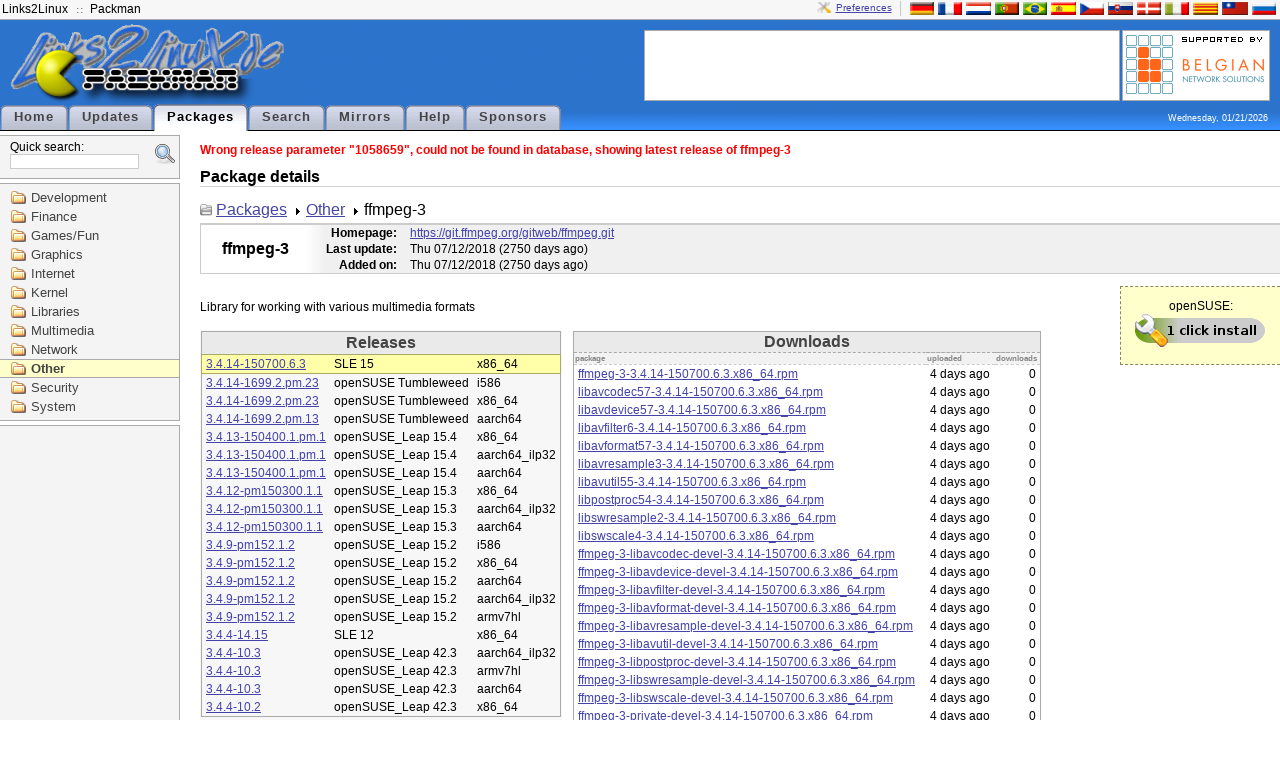

--- FILE ---
content_type: text/html; charset=UTF-8
request_url: http://packman.links2linux.org/package/ffmpeg-3/1058659
body_size: 22909
content:
<?xml version="1.0" encoding="UTF-8"?>
<!DOCTYPE html PUBLIC "-//W3C//DTD XHTML 1.1//EN" "http://www.w3.org/TR/xhtml11/DTD/xhtml11.dtd">

<html xmlns="http://www.w3.org/1999/xhtml" xml:lang="en">
<head>
  <title>PackMan :: Package details for ffmpeg-3</title>
  <link rel="stylesheet" media="screen" href="/packman.css" type="text/css" title="Packman stylesheet"/>
  <link rel="shortcut icon" href="/images/packman.ico" type="image/x-icon"/>
  <link rel="icon" href="/images/packman.ico" type="image/x-icon"/>
  <link rel="search" type="application/opensearchdescription+xml" title="Packman package search" href="pmsearch.xml" />
  <link rel="alternate" type="application/rss+xml" title="Updates" href="/rdf/packman_en.rdf" /> 

  <!-- Disable IE6 image toolbar -->
  <meta http-equiv="imagetoolbar" content="no" />
  <meta name="keywords" content="Packman package repository openSUSE Fedora Debian Ubuntu" />
  <meta name="description" content="Packman package repository" />
  <script src="/js/prototype.js" type="text/javascript"></script>
  <script src="/js/scriptaculous.js" type="text/javascript"></script>
  <script type="text/javascript">
  
  function jumpTo(field, item) {
   	document.location.href = '/package/' + field.value;
  }
  
  </script>
</head>

<body>

<div id="top">

  <div id="top-bar">
    <ul id="top-bar-left" class="top-bar-list">
      <li><a href="http://links2linux.de">Links2Linux</a></li>
      <li class="separator"></li>
      <li><a href="http://packman.links2linux.de">Packman</a></li>
    </ul>

    <div id="top-bar-right" class="top-bar-list"><a id="prefs" href="/prefs" title="Configure preferences">Preferences</a><div class="top-bar-separator"></div><a href="/lang/de" title="Deutsch"><img src="/images/flag-de.png" alt="de" class="flag"/></a><a href="/lang/fr" title="Fran&ccedil;ais"><img src="/images/flag-fr.png" alt="fr" class="flag"/></a><a href="/lang/nl" title="Nederlands"><img src="/images/flag-nl.png" alt="nl" class="flag"/></a><a href="/lang/pt" title="Portugu&ecirc;s"><img src="/images/flag-pt.png" alt="pt" class="flag"/></a><a href="/lang/br" title="Portugu&ecirc;s brasileiro"><img src="/images/flag-br.png" alt="br" class="flag"/></a><a href="/lang/es" title="Espa&ntilde;ol"><img src="/images/flag-es.png" alt="es" class="flag"/></a><a href="/lang/cs" title="&#268;esky"><img src="/images/flag-cs.png" alt="cs" class="flag"/></a><a href="/lang/sk" title="Sloven&#269;ina"><img src="/images/flag-sk.png" alt="sk" class="flag"/></a><a href="/lang/da" title="Dansk"><img src="/images/flag-da.png" alt="da" class="flag"/></a><a href="/lang/it" title="Italiano"><img src="/images/flag-it.png" alt="it" class="flag"/></a><a href="/lang/ca" title="Catal&agrave;"><img src="/images/flag-ca.png" alt="ca" class="flag"/></a><a href="/lang/tw" title="&#32321;&#39636;&#20013;&#25991;"><img src="/images/flag-tw.png" alt="tw" class="flag"/></a><a href="/lang/ru" title="&#1088;&#1091;&#1089;&#1089;&#1082;&#1080;&#1081;"><img src="/images/flag-ru.png" alt="ru" class="flag"/></a></div>

        
  </div> <!-- /top-bar -->

  <div id="top-content">

    <div id="logo">
      <a href="/"><img src="/images/sitelogo.png" width="274" height="84" alt="Links2Linux :: Packman" /></a>
    </div> <!-- /logo -->

    <div id="top-content-right">
      <div id="banner">
      <script type="text/javascript"><!--
google_ad_client = "pub-7243850243878938";
/* default horizontal */
google_ad_slot = "9466354319";
google_ad_width = 468;
google_ad_height = 60;
//-->
</script>
<script type="text/javascript"
src="http://pagead2.googlesyndication.com/pagead/show_ads.js">
</script>      </div>
      <div id="sponsors">
      	<a href="/sponsors#benesol"><img src="/images/supported-by/benesol.png" alt="benesol" title="Belgian Network Solutions"/></a>
      </div>
    </div> <!-- /top-content -->


    <div class="clear"></div>

          <ul id="menubox">
        <li onclick='document.location.href="/";'>
			<a href="/">Home</a>
		</li>
        <li onclick='document.location.href="/updates";'>
			<a href="/updates">Updates</a>
		</li>
        <li id="active">
			<a href="/packages">Packages</a>
		</li>
        <li onclick='document.location.href="/search";'>
			<a href="/search">Search</a>
		</li>
        <li onclick='document.location.href="/mirrors";'>
			<a href="/mirrors">Mirrors</a>
		</li>
        <li onclick='document.location.href="/help";'>
			<a href="/help">Help</a>
		</li>
        <li onclick='document.location.href="/sponsors";'>
			<a href="/sponsors">Sponsors</a>
		</li>
      </ul>
      <div class="clear"></div>
    <div id="date">Wednesday, 01/21/2026</div>

  </div> <!-- /top-content -->

</div> <!-- /top -->


<div id="left-container">
<div id="searchbox">
<form id="search" action="/search" method="get">
<fieldset>
<input type="hidden" name="scope" value="name" />
Quick search:<br /><input type="text" id="q" class="input-text" name="q" value="" size="20" maxlength="50" autocomplete="off" accesskey="s" /><a id="extsearch" href="/search"><img src="/images/extsearch.png" alt="[?]" title="extended search"/></a></fieldset></form>
<div class="auto_complete" id="q_auto_complete"></div>
<script type="text/javascript">

new Ajax.Autocompleter('q', 'q_auto_complete', '/ajax/search',
{minChars: 2,
afterUpdateElement: jumpTo});
document.getElementById('q_auto_complete').style.visibility = 'visible'; 
</script>
</div><div id="navigation">
<ul>
      <li>
      <a href="/category/development">Development</a>
   </li>
         <li>
      <a href="/category/finance">Finance</a>
   </li>
         <li>
      <a href="/category/games-fun">Games/Fun</a>
   </li>
         <li>
      <a href="/category/graphics">Graphics</a>
   </li>
         <li>
      <a href="/category/internet">Internet</a>
   </li>
         <li>
      <a href="/category/kernel">Kernel</a>
   </li>
         <li>
      <a href="/category/libraries">Libraries</a>
   </li>
         <li>
      <a href="/category/multimedia">Multimedia</a>
   </li>
         <li>
      <a href="/category/network">Network</a>
   </li>
         <li id="selected-category">
      <a href="/category/other">Other</a>
   </li>
         <li>
      <a href="/category/security">Security</a>
   </li>
         <li>
      <a href="/category/system">System</a>
   </li>
      </ul>
</div> <!-- /navigation --><!-- adsense start -->
<div id="left-ad">
<script type="text/javascript"><!--
google_ad_client = "pub-7243850243878938";
/* 160x600, grey */
google_ad_slot = "6057669276";
google_ad_width = 160;
google_ad_height = 600;
//-->
</script>
<script type="text/javascript"
src="http://pagead2.googlesyndication.com/pagead/show_ads.js">
</script>
</div>
<!-- adsense end -->
</div> <!-- #left-container -->

<div id="navbody">

<div id="warning">
Wrong release parameter "1058659", could not be found in database, showing latest release of ffmpeg-3
</div>

<h1>Package details</h1>

<div id="package-path-container">
<ul id="package-path">
<li><a href="/packages">Packages</a></li>
<li><a href="/category/other">Other</a></li>
<li>ffmpeg-3</li>
</ul>
</div>
<div id="package-details-container">
<table id="package-details-header">
<tbody>
<tr>
	<td rowspan="3" id="package-details-header-name"><h1>ffmpeg-3</h1></td>
     <th>Homepage:</th>
     <td width="100%">
                <a href="https://git.ffmpeg.org/gitweb/ffmpeg.git" class="homepage">https://git.ffmpeg.org/gitweb/ffmpeg.git</a>
             </td>
</tr>
<tr>
<th>Last update:</th><td>Thu 07/12/2018&nbsp;(2750 days ago)</td>
</tr>
<tr>
<th>Added on:</th><td>Thu 07/12/2018&nbsp;(2750 days ago)</td>
</tr>
</tbody>
</table>

<div class="ymp">openSUSE:<br/><a href="/install/ffmpeg-3"><img src="/images/ympbutton.png" alt="1-click-install" title="Click to install ffmpeg-3" /></a></div>
<div id="package-description">
Library for working with various multimedia formats
</div>

<table id="package-details-download">
<tbody>
	<tr>
		<td rowspan="2" id="package-details-left">
			<table id="package-details-releases">
			<thead>
				<tr><th class="box-title" colspan="3">Releases</th></tr>
			</thead>
			<tbody>
									<tr onclick="document.location.href='/package/ffmpeg-3/1119979';" id="selected-release">
  <td><a href="/package/ffmpeg-3/1119979">3.4.14-150700.6.3</a></td>
  <td>SLE 15</td>
  <td>x86_64</td>
</tr>
									<tr onclick="document.location.href='/package/ffmpeg-3/1119997';">
  <td><a href="/package/ffmpeg-3/1119997">3.4.14-1699.2.pm.23</a></td>
  <td>openSUSE Tumbleweed</td>
  <td>i586</td>
</tr>
									<tr onclick="document.location.href='/package/ffmpeg-3/1119904';">
  <td><a href="/package/ffmpeg-3/1119904">3.4.14-1699.2.pm.23</a></td>
  <td>openSUSE Tumbleweed</td>
  <td>x86_64</td>
</tr>
									<tr onclick="document.location.href='/package/ffmpeg-3/1119915';">
  <td><a href="/package/ffmpeg-3/1119915">3.4.14-1699.2.pm.13</a></td>
  <td>openSUSE Tumbleweed</td>
  <td>aarch64</td>
</tr>
									<tr onclick="document.location.href='/package/ffmpeg-3/1063962';">
  <td><a href="/package/ffmpeg-3/1063962">3.4.13-150400.1.pm.1</a></td>
  <td>openSUSE_Leap 15.4</td>
  <td>x86_64</td>
</tr>
									<tr onclick="document.location.href='/package/ffmpeg-3/1063961';">
  <td><a href="/package/ffmpeg-3/1063961">3.4.13-150400.1.pm.1</a></td>
  <td>openSUSE_Leap 15.4</td>
  <td>aarch64_ilp32</td>
</tr>
									<tr onclick="document.location.href='/package/ffmpeg-3/1063960';">
  <td><a href="/package/ffmpeg-3/1063960">3.4.13-150400.1.pm.1</a></td>
  <td>openSUSE_Leap 15.4</td>
  <td>aarch64</td>
</tr>
									<tr onclick="document.location.href='/package/ffmpeg-3/1045131';">
  <td><a href="/package/ffmpeg-3/1045131">3.4.12-pm150300.1.1</a></td>
  <td>openSUSE_Leap 15.3</td>
  <td>x86_64</td>
</tr>
									<tr onclick="document.location.href='/package/ffmpeg-3/1045130';">
  <td><a href="/package/ffmpeg-3/1045130">3.4.12-pm150300.1.1</a></td>
  <td>openSUSE_Leap 15.3</td>
  <td>aarch64_ilp32</td>
</tr>
									<tr onclick="document.location.href='/package/ffmpeg-3/1045129';">
  <td><a href="/package/ffmpeg-3/1045129">3.4.12-pm150300.1.1</a></td>
  <td>openSUSE_Leap 15.3</td>
  <td>aarch64</td>
</tr>
									<tr onclick="document.location.href='/package/ffmpeg-3/1004606';">
  <td><a href="/package/ffmpeg-3/1004606">3.4.9-pm152.1.2</a></td>
  <td>openSUSE_Leap 15.2</td>
  <td>i586</td>
</tr>
									<tr onclick="document.location.href='/package/ffmpeg-3/1004607';">
  <td><a href="/package/ffmpeg-3/1004607">3.4.9-pm152.1.2</a></td>
  <td>openSUSE_Leap 15.2</td>
  <td>x86_64</td>
</tr>
									<tr onclick="document.location.href='/package/ffmpeg-3/1005404';">
  <td><a href="/package/ffmpeg-3/1005404">3.4.9-pm152.1.2</a></td>
  <td>openSUSE_Leap 15.2</td>
  <td>aarch64</td>
</tr>
									<tr onclick="document.location.href='/package/ffmpeg-3/1005405';">
  <td><a href="/package/ffmpeg-3/1005405">3.4.9-pm152.1.2</a></td>
  <td>openSUSE_Leap 15.2</td>
  <td>aarch64_ilp32</td>
</tr>
									<tr onclick="document.location.href='/package/ffmpeg-3/1004981';">
  <td><a href="/package/ffmpeg-3/1004981">3.4.9-pm152.1.2</a></td>
  <td>openSUSE_Leap 15.2</td>
  <td>armv7hl</td>
</tr>
									<tr onclick="document.location.href='/package/ffmpeg-3/984401';">
  <td><a href="/package/ffmpeg-3/984401">3.4.4-14.15</a></td>
  <td>SLE 12</td>
  <td>x86_64</td>
</tr>
									<tr onclick="document.location.href='/package/ffmpeg-3/910160';">
  <td><a href="/package/ffmpeg-3/910160">3.4.4-10.3</a></td>
  <td>openSUSE_Leap 42.3</td>
  <td>aarch64_ilp32</td>
</tr>
									<tr onclick="document.location.href='/package/ffmpeg-3/908549';">
  <td><a href="/package/ffmpeg-3/908549">3.4.4-10.3</a></td>
  <td>openSUSE_Leap 42.3</td>
  <td>armv7hl</td>
</tr>
									<tr onclick="document.location.href='/package/ffmpeg-3/910159';">
  <td><a href="/package/ffmpeg-3/910159">3.4.4-10.3</a></td>
  <td>openSUSE_Leap 42.3</td>
  <td>aarch64</td>
</tr>
									<tr onclick="document.location.href='/package/ffmpeg-3/908538';">
  <td><a href="/package/ffmpeg-3/908538">3.4.4-10.2</a></td>
  <td>openSUSE_Leap 42.3</td>
  <td>x86_64</td>
</tr>
							</tbody>
			</table>
		</td>
		<td>
			<table id="package-details-binfiles">
			<thead>
								<tr><th class="box-title" colspan="3">Downloads</th></tr>
				<tr id="package-details-binfiles-heading"><th>package</th><th>uploaded</th><th>downloads</th></tr>
			</thead>
			<tbody>
									<tr onclick="document.location.href='/download/ffmpeg-3/3699171/ffmpeg-3-3.4.14-150700.6.3.x86_64.rpm';">
	<td class="package-details-binfiles-file"><a href="/download/ffmpeg-3/3699171/ffmpeg-3-3.4.14-150700.6.3.x86_64.rpm">ffmpeg-3-3.4.14-150700.6.3.x86_64.rpm</a></td>
	<td class="package-details-binfiles-date">4 days ago</td>
	<td class="package-details-binfiles-downloads">0</td>
</tr>

									<tr onclick="document.location.href='/download/ffmpeg-3/3699162/libavcodec57-3.4.14-150700.6.3.x86_64.rpm';">
	<td class="package-details-binfiles-file"><a href="/download/ffmpeg-3/3699162/libavcodec57-3.4.14-150700.6.3.x86_64.rpm">libavcodec57-3.4.14-150700.6.3.x86_64.rpm</a></td>
	<td class="package-details-binfiles-date">4 days ago</td>
	<td class="package-details-binfiles-downloads">0</td>
</tr>

									<tr onclick="document.location.href='/download/ffmpeg-3/3699155/libavdevice57-3.4.14-150700.6.3.x86_64.rpm';">
	<td class="package-details-binfiles-file"><a href="/download/ffmpeg-3/3699155/libavdevice57-3.4.14-150700.6.3.x86_64.rpm">libavdevice57-3.4.14-150700.6.3.x86_64.rpm</a></td>
	<td class="package-details-binfiles-date">4 days ago</td>
	<td class="package-details-binfiles-downloads">0</td>
</tr>

									<tr onclick="document.location.href='/download/ffmpeg-3/3699159/libavfilter6-3.4.14-150700.6.3.x86_64.rpm';">
	<td class="package-details-binfiles-file"><a href="/download/ffmpeg-3/3699159/libavfilter6-3.4.14-150700.6.3.x86_64.rpm">libavfilter6-3.4.14-150700.6.3.x86_64.rpm</a></td>
	<td class="package-details-binfiles-date">4 days ago</td>
	<td class="package-details-binfiles-downloads">0</td>
</tr>

									<tr onclick="document.location.href='/download/ffmpeg-3/3699165/libavformat57-3.4.14-150700.6.3.x86_64.rpm';">
	<td class="package-details-binfiles-file"><a href="/download/ffmpeg-3/3699165/libavformat57-3.4.14-150700.6.3.x86_64.rpm">libavformat57-3.4.14-150700.6.3.x86_64.rpm</a></td>
	<td class="package-details-binfiles-date">4 days ago</td>
	<td class="package-details-binfiles-downloads">0</td>
</tr>

									<tr onclick="document.location.href='/download/ffmpeg-3/3699153/libavresample3-3.4.14-150700.6.3.x86_64.rpm';">
	<td class="package-details-binfiles-file"><a href="/download/ffmpeg-3/3699153/libavresample3-3.4.14-150700.6.3.x86_64.rpm">libavresample3-3.4.14-150700.6.3.x86_64.rpm</a></td>
	<td class="package-details-binfiles-date">4 days ago</td>
	<td class="package-details-binfiles-downloads">0</td>
</tr>

									<tr onclick="document.location.href='/download/ffmpeg-3/3699160/libavutil55-3.4.14-150700.6.3.x86_64.rpm';">
	<td class="package-details-binfiles-file"><a href="/download/ffmpeg-3/3699160/libavutil55-3.4.14-150700.6.3.x86_64.rpm">libavutil55-3.4.14-150700.6.3.x86_64.rpm</a></td>
	<td class="package-details-binfiles-date">4 days ago</td>
	<td class="package-details-binfiles-downloads">0</td>
</tr>

									<tr onclick="document.location.href='/download/ffmpeg-3/3699161/libpostproc54-3.4.14-150700.6.3.x86_64.rpm';">
	<td class="package-details-binfiles-file"><a href="/download/ffmpeg-3/3699161/libpostproc54-3.4.14-150700.6.3.x86_64.rpm">libpostproc54-3.4.14-150700.6.3.x86_64.rpm</a></td>
	<td class="package-details-binfiles-date">4 days ago</td>
	<td class="package-details-binfiles-downloads">0</td>
</tr>

									<tr onclick="document.location.href='/download/ffmpeg-3/3699167/libswresample2-3.4.14-150700.6.3.x86_64.rpm';">
	<td class="package-details-binfiles-file"><a href="/download/ffmpeg-3/3699167/libswresample2-3.4.14-150700.6.3.x86_64.rpm">libswresample2-3.4.14-150700.6.3.x86_64.rpm</a></td>
	<td class="package-details-binfiles-date">4 days ago</td>
	<td class="package-details-binfiles-downloads">0</td>
</tr>

									<tr onclick="document.location.href='/download/ffmpeg-3/3699157/libswscale4-3.4.14-150700.6.3.x86_64.rpm';">
	<td class="package-details-binfiles-file"><a href="/download/ffmpeg-3/3699157/libswscale4-3.4.14-150700.6.3.x86_64.rpm">libswscale4-3.4.14-150700.6.3.x86_64.rpm</a></td>
	<td class="package-details-binfiles-date">4 days ago</td>
	<td class="package-details-binfiles-downloads">0</td>
</tr>

									<tr onclick="document.location.href='/download/ffmpeg-3/3699163/ffmpeg-3-libavcodec-devel-3.4.14-150700.6.3.x86_64.rpm';">
	<td class="package-details-binfiles-file"><a href="/download/ffmpeg-3/3699163/ffmpeg-3-libavcodec-devel-3.4.14-150700.6.3.x86_64.rpm">ffmpeg-3-libavcodec-devel-3.4.14-150700.6.3.x86_64.rpm</a></td>
	<td class="package-details-binfiles-date">4 days ago</td>
	<td class="package-details-binfiles-downloads">0</td>
</tr>

									<tr onclick="document.location.href='/download/ffmpeg-3/3699152/ffmpeg-3-libavdevice-devel-3.4.14-150700.6.3.x86_64.rpm';">
	<td class="package-details-binfiles-file"><a href="/download/ffmpeg-3/3699152/ffmpeg-3-libavdevice-devel-3.4.14-150700.6.3.x86_64.rpm">ffmpeg-3-libavdevice-devel-3.4.14-150700.6.3.x86_64.rpm</a></td>
	<td class="package-details-binfiles-date">4 days ago</td>
	<td class="package-details-binfiles-downloads">0</td>
</tr>

									<tr onclick="document.location.href='/download/ffmpeg-3/3699164/ffmpeg-3-libavfilter-devel-3.4.14-150700.6.3.x86_64.rpm';">
	<td class="package-details-binfiles-file"><a href="/download/ffmpeg-3/3699164/ffmpeg-3-libavfilter-devel-3.4.14-150700.6.3.x86_64.rpm">ffmpeg-3-libavfilter-devel-3.4.14-150700.6.3.x86_64.rpm</a></td>
	<td class="package-details-binfiles-date">4 days ago</td>
	<td class="package-details-binfiles-downloads">0</td>
</tr>

									<tr onclick="document.location.href='/download/ffmpeg-3/3699154/ffmpeg-3-libavformat-devel-3.4.14-150700.6.3.x86_64.rpm';">
	<td class="package-details-binfiles-file"><a href="/download/ffmpeg-3/3699154/ffmpeg-3-libavformat-devel-3.4.14-150700.6.3.x86_64.rpm">ffmpeg-3-libavformat-devel-3.4.14-150700.6.3.x86_64.rpm</a></td>
	<td class="package-details-binfiles-date">4 days ago</td>
	<td class="package-details-binfiles-downloads">0</td>
</tr>

									<tr onclick="document.location.href='/download/ffmpeg-3/3699158/ffmpeg-3-libavresample-devel-3.4.14-150700.6.3.x86_64.rpm';">
	<td class="package-details-binfiles-file"><a href="/download/ffmpeg-3/3699158/ffmpeg-3-libavresample-devel-3.4.14-150700.6.3.x86_64.rpm">ffmpeg-3-libavresample-devel-3.4.14-150700.6.3.x86_64.rpm</a></td>
	<td class="package-details-binfiles-date">4 days ago</td>
	<td class="package-details-binfiles-downloads">0</td>
</tr>

									<tr onclick="document.location.href='/download/ffmpeg-3/3699168/ffmpeg-3-libavutil-devel-3.4.14-150700.6.3.x86_64.rpm';">
	<td class="package-details-binfiles-file"><a href="/download/ffmpeg-3/3699168/ffmpeg-3-libavutil-devel-3.4.14-150700.6.3.x86_64.rpm">ffmpeg-3-libavutil-devel-3.4.14-150700.6.3.x86_64.rpm</a></td>
	<td class="package-details-binfiles-date">4 days ago</td>
	<td class="package-details-binfiles-downloads">0</td>
</tr>

									<tr onclick="document.location.href='/download/ffmpeg-3/3699156/ffmpeg-3-libpostproc-devel-3.4.14-150700.6.3.x86_64.rpm';">
	<td class="package-details-binfiles-file"><a href="/download/ffmpeg-3/3699156/ffmpeg-3-libpostproc-devel-3.4.14-150700.6.3.x86_64.rpm">ffmpeg-3-libpostproc-devel-3.4.14-150700.6.3.x86_64.rpm</a></td>
	<td class="package-details-binfiles-date">4 days ago</td>
	<td class="package-details-binfiles-downloads">0</td>
</tr>

									<tr onclick="document.location.href='/download/ffmpeg-3/3699170/ffmpeg-3-libswresample-devel-3.4.14-150700.6.3.x86_64.rpm';">
	<td class="package-details-binfiles-file"><a href="/download/ffmpeg-3/3699170/ffmpeg-3-libswresample-devel-3.4.14-150700.6.3.x86_64.rpm">ffmpeg-3-libswresample-devel-3.4.14-150700.6.3.x86_64.rpm</a></td>
	<td class="package-details-binfiles-date">4 days ago</td>
	<td class="package-details-binfiles-downloads">0</td>
</tr>

									<tr onclick="document.location.href='/download/ffmpeg-3/3699166/ffmpeg-3-libswscale-devel-3.4.14-150700.6.3.x86_64.rpm';">
	<td class="package-details-binfiles-file"><a href="/download/ffmpeg-3/3699166/ffmpeg-3-libswscale-devel-3.4.14-150700.6.3.x86_64.rpm">ffmpeg-3-libswscale-devel-3.4.14-150700.6.3.x86_64.rpm</a></td>
	<td class="package-details-binfiles-date">4 days ago</td>
	<td class="package-details-binfiles-downloads">0</td>
</tr>

									<tr onclick="document.location.href='/download/ffmpeg-3/3699169/ffmpeg-3-private-devel-3.4.14-150700.6.3.x86_64.rpm';">
	<td class="package-details-binfiles-file"><a href="/download/ffmpeg-3/3699169/ffmpeg-3-private-devel-3.4.14-150700.6.3.x86_64.rpm">ffmpeg-3-private-devel-3.4.14-150700.6.3.x86_64.rpm</a></td>
	<td class="package-details-binfiles-date">4 days ago</td>
	<td class="package-details-binfiles-downloads">0</td>
</tr>

							</tbody>
			</table>

			<table id="package-details-srcfiles">
			<thead>
				<tr><th class="box-title" colspan="2">Other</th></tr>
			</thead>
			<tbody>
				<tr id="package-details-srcfile-heading">
          <th>Source package:</th>
					<td class="package-details-binfiles-file">
				            <a href="/downloadsource/1119979/ffmpeg-3-3.4.14-150700.6.3.src.rpm">ffmpeg-3-3.4.14-150700.6.3.src.rpm</a><br /> <span class="package-details-source-uploaded">(uploaded 4 days ago, 0 Downloads)</span>
						            </td>
				</tr>
				<tr id="package-details-srcfile-heading">
          <th>Packager:</th>
					<td id="package-details-packager">
					<script type="text/javascript">eval(unescape('%64%6f%63%75%6d%65%6e%74%2e%77%72%69%74%65%28%27%3c%61%20%68%72%65%66%3d%22%6d%61%69%6c%74%6f%3a%70%61%63%6b%6d%61%6e%40%6c%69%6e%6b%73%32%6c%69%6e%75%78%2e%64%65%3f%63%63%3d%70%61%63%6b%6d%61%6e%40%6c%69%6e%6b%73%32%6c%69%6e%75%78%2e%64%65%26%73%75%62%6a%65%63%74%3d%25%35%42%50%4d%25%35%44%25%32%30%66%66%6d%70%65%67%2d%33%25%32%30%33%2e%34%2e%31%34%2d%31%35%30%37%30%30%2e%36%2e%33%25%32%30%25%32%38%53%4c%45%25%32%30%31%35%25%32%46%78%38%36%5f%36%34%25%32%39%22%20%3e%50%61%63%6b%6d%61%6e%20%54%65%61%6d%3c%2f%61%3e%27%29%3b'))</script>
          <noscript>Packman Team</noscript>
										</td>
				</tr>
			</tbody>
			</table>

		</td>
	</tr>
	</tbody>
</table>

</div> <!-- #package-details-container -->

</div> <!-- /body -->

<div class="clear"></div>

<div id="footer">
  <div id="valid">
    <img src="/images/xhtml11.png" alt="valid xhtml 1.1" width="80" height="15" />
    <img src="/images/css.png" alt="valid css 2" width="80" height="15" />
      </div>
  <div id="copyright">
    &copy; 2001-2026 by Marc Schiffbauer and Pascal Bleser&nbsp;
  </div>
</div> <!-- footer -->

<div class="clear"></div>

</body>
</html>

--- FILE ---
content_type: text/html; charset=utf-8
request_url: https://www.google.com/recaptcha/api2/aframe
body_size: 269
content:
<!DOCTYPE HTML><html><head><meta http-equiv="content-type" content="text/html; charset=UTF-8"></head><body><script nonce="qo_F1RfbzsQ76kZ7-WklVA">/** Anti-fraud and anti-abuse applications only. See google.com/recaptcha */ try{var clients={'sodar':'https://pagead2.googlesyndication.com/pagead/sodar?'};window.addEventListener("message",function(a){try{if(a.source===window.parent){var b=JSON.parse(a.data);var c=clients[b['id']];if(c){var d=document.createElement('img');d.src=c+b['params']+'&rc='+(localStorage.getItem("rc::a")?sessionStorage.getItem("rc::b"):"");window.document.body.appendChild(d);sessionStorage.setItem("rc::e",parseInt(sessionStorage.getItem("rc::e")||0)+1);localStorage.setItem("rc::h",'1769002422950');}}}catch(b){}});window.parent.postMessage("_grecaptcha_ready", "*");}catch(b){}</script></body></html>